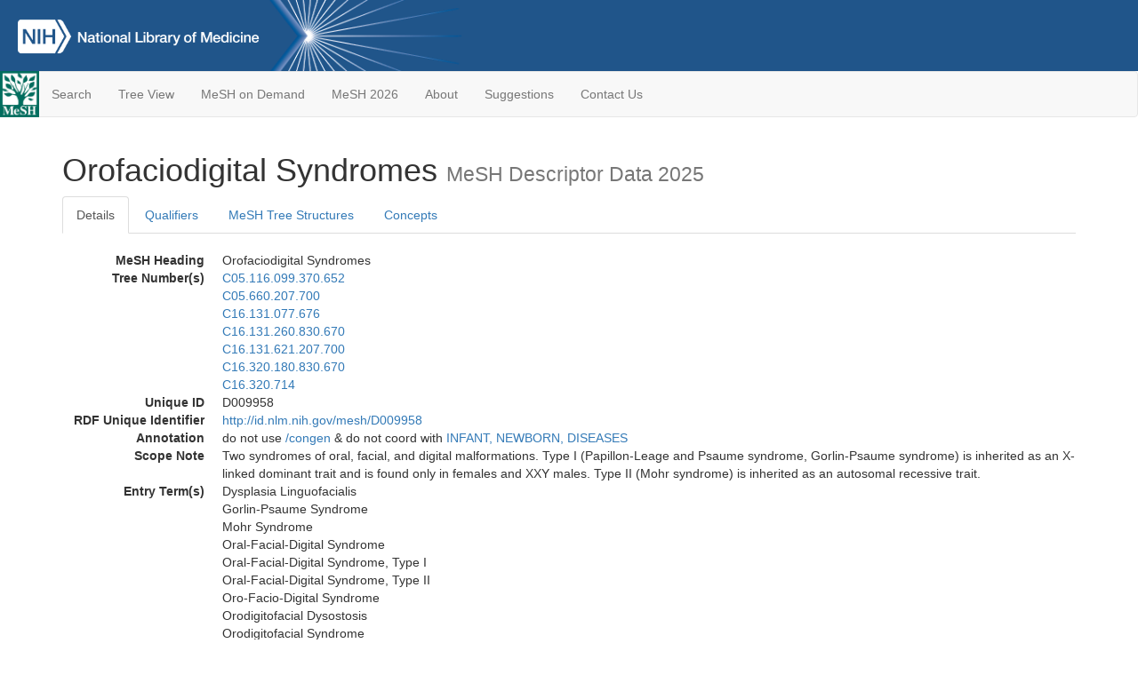

--- FILE ---
content_type: text/html; charset=utf-8
request_url: https://meshb-prev.nlm.nih.gov/record/ui?ui=D009958
body_size: 100568
content:
<!doctype html><html lang="en"><head>

<title>MeSH Browser</title>

<meta http-equiv="X-UA-Compatible" content="IE=Edge" />
<meta http-equiv="Pragma" content="no-cache">
<meta http-equiv="Expires" content="-1">

<link rel="stylesheet" href="/public/css/font-awesome.css">
<link rel="stylesheet" href="/public/css/bootstrap.css">
<link rel="stylesheet" href="/public/css/mongoMesh.css">
<link rel="icon" type="image/jpeg" href="/public/img/meshLogo.jpg">

<base href="/">

<script>
    if (document.domain != "localhost")
        document.domain = "nlm.nih.gov";
    var dcmsLinks = false,
        dcmsParam = dcmsLinks
                    ? function (sep) { return sep + "dcmsLinks=true"; }
                    : function (   ) { return ""                    ; };
</script>

<!-- Google Tag Manager -->
<script>(function(w,d,s,l,i){
        var _fullPath = window.location.href;
        var urlParams = _fullPath.slice(_fullPath.indexOf('?') + 1).split('&');
        var IsOpen = "false";
        if (urlParams != undefined && urlParams != null && urlParams != "") {
            IsOpen = urlParams[0].split("=")[1];
        }

        if (IsOpen == "false" || IsOpen == undefined || IsOpen != "true") {
            w[l]=w[l]||[];w[l].push({'gtm.start':
            new Date().getTime(),event:'gtm.js'});var f=d.getElementsByTagName(s)[0],
            j=d.createElement(s),dl=l!='dataLayer'?'&l='+l:'';j.async=true;j.src=
            'https://www.googletagmanager.com/gtm.js?id='+i+dl;f.parentNode.insertBefore(j,f);
        }
    })(window,document,'script','dataLayer','GTM-5QZ7KJZ');</script>
<!-- End Google Tag Manager -->

<!-- Google Tag Manager (noscript) -->
<noscript><iframe sandbox src="https://www.googletagmanager.com/ns.html?id=GTM-5QZ7KJZ"
                  height="0" width="0" style="display:none;visibility:hidden" title="googletagmanager"></iframe></noscript> 
<!-- End Google Tag Manager (noscript) -->

<script src="/public/js/elemUtil.js"></script>

<script src="/public/js/record.js"  ></script>
<script src="/public/js/treeDom.js" ></script>
</head><body>

<div>



    <header class="NLMheader">
        <a href="https://www.nlm.nih.gov/">
          <img height="80" alt="NLM Logo"
               src="https://www.nlm.nih.gov/images/NLM_White.png">
        </a>
        <!--<img class="starLogo"src="/public/img/NLM_Star.png" alt="NLM Star">-->
    </header>
<nav class="navbar navbar-default">

  <div class="container-fluid">

        <div class="navbar-header">

          <button class="navbar-toggle collapsed" type="button"
                  aria-expanded="false"
                  onclick="toggleCollapse('bs-example-navbar-collapse-1')">
                <span class="sr-only">Toggle navigation</span>
                <span class="icon-bar"></span>
                <span class="icon-bar"></span>
                <span class="icon-bar"></span>
            </button>
            <a class="navbar-brand" href="https://www.nlm.nih.gov/mesh/">
                <img id="meshNavbarLogo" src="/public/img/meshLogo.jpg" alt="MeSH Logo">
            </a>
        </div>

        <div id="bs-example-navbar-collapse-1" class="collapse navbar-collapse"
             aria-expanded="false">
            <ul class="nav navbar-nav">
                
                <li><a href="/" id="mainSearchButton">Search</a></li>
                <li><a href="/treeView">Tree View</a></li>
                <li><a href="/MeSHonDemand">MeSH on Demand</a> </li> <!--Delete the Span Tags after  a few months, once MeSH on Demand is no longer new-->
                <li><a href="https://meshb.nlm.nih.gov/" target="_blank">MeSH 2026</a></li>
                <li><a href="https://www.nlm.nih.gov/mesh/mbinfo.html" target="_blank">About</a></li>
                <li><a href="https://www.nlm.nih.gov/mesh/meshsugg.html" target="_blank">Suggestions</a> </li>
                <li><a href="https://support.nlm.nih.gov/support/create-case/" target="_blank">Contact Us</a></li>
            </ul>

        </div>

  </div>

</nav>

</div>

<div class="container">




<h1>Orofaciodigital Syndromes <small>MeSH Descriptor            Data 2025</small></h1>

<ul class="nav nav-tabs">
    <li id="details" class="active"
        onclick="switchTab([ 'details', 'detailsTabContent' ])">
        <a class="fakeLink">Details</a></li>
    
        <li id="qualifiers"
            onclick="switchTab([ 'qualifiers', 'qualifiersTabContent' ])">
            <a class="fakeLink">Qualifiers</a></li>
        <li id="trees" onclick="switchTab([ 'trees', 'treesTabContent' ])">
            <a class="fakeLink">MeSH Tree Structures</a></li>
    
    <li id="concepts" onclick="switchTab([ 'concepts', 'conceptsTabContent' ])">
        <a class="fakeLink">Concepts</a></li>
</ul>



<div class="tab-content"><br>
<div id="detailsTabContent" class="tab-pane active">

    <dl id="descriptorDetails_OrofaciodigitalSyndromes"
        class="dl-horizontal">

        <dt>MeSH Heading      </dt>

        <dd>Orofaciodigital Syndromes</dd>

        
                    <dt>Tree Number(s)</dt>
                    
                        <dd><a id="treeNumber_0" onclick=
                               "switchTab([ 'trees', 'treesTabContent' ])"
                            >C05.116.099.370.652</a></dd>
                    
                        <dd><a id="treeNumber_1" onclick=
                               "switchTab([ 'trees', 'treesTabContent' ])"
                            >C05.660.207.700</a></dd>
                    
                        <dd><a id="treeNumber_2" onclick=
                               "switchTab([ 'trees', 'treesTabContent' ])"
                            >C16.131.077.676</a></dd>
                    
                        <dd><a id="treeNumber_3" onclick=
                               "switchTab([ 'trees', 'treesTabContent' ])"
                            >C16.131.260.830.670</a></dd>
                    
                        <dd><a id="treeNumber_4" onclick=
                               "switchTab([ 'trees', 'treesTabContent' ])"
                            >C16.131.621.207.700</a></dd>
                    
                        <dd><a id="treeNumber_5" onclick=
                               "switchTab([ 'trees', 'treesTabContent' ])"
                            >C16.320.180.830.670</a></dd>
                    
                        <dd><a id="treeNumber_6" onclick=
                               "switchTab([ 'trees', 'treesTabContent' ])"
                            >C16.320.714</a></dd>
                    

        <dt>Unique ID</dt><dd>D009958</dd>

        <dt>RDF Unique Identifier</dt>
        <dd><a href="https://id.nlm.nih.gov/mesh/D009958.html">
            http://id.nlm.nih.gov/mesh/D009958
        </a></dd>

        <span id="annotation">
            <dt>Annotation</dt><dd>do not use <a id='congen' class='textLink_congen' href='/record/ui?ui=Q000151'>/&zwnj;congen</a> & do not coord with <a href="/record/ui?ui=D007232" class="textLink_INFANTNEWBORNDISEASES">INFANT, NEWBORN, DISEASES</a></dd>
        </span>
                <span id="scopeNote">
                    <dt>Scope Note</dt><dd>Two syndromes of oral, facial, and digital malformations. Type I (Papillon-Leage and Psaume syndrome, Gorlin-Psaume syndrome) is inherited as an X-linked dominant trait and is found only in females and XXY males. Type II (Mohr syndrome) is inherited as an autosomal recessive trait.</dd>
                </span>
            
                <dt>Entry Term(s)</dt>
                <dd>
                    Dysplasia Linguofacialis
                    
                </dd><dd>
                    Gorlin-Psaume Syndrome
                    
                </dd><dd>
                    Mohr Syndrome
                    
                </dd><dd>
                    Oral-Facial-Digital Syndrome
                    
                </dd><dd>
                    Oral-Facial-Digital Syndrome, Type I
                    
                </dd><dd>
                    Oral-Facial-Digital Syndrome, Type II
                    
                </dd><dd>
                    Oro-Facio-Digital Syndrome
                    
                </dd><dd>
                    Orodigitofacial Dysostosis
                    
                </dd><dd>
                    Orodigitofacial Syndrome
                    
                </dd><dd>
                    Orofaciodigital Syndrome
                    
                </dd><dd>
                    Orofaciodigital Syndrome I
                    
                </dd><dd>
                    Orofaciodigital Syndrome II
                    
                </dd><dd>
                    Papillon-Leage and Psaume Syndrome
                    
                </dd>
            <dt>Public MeSH Note</dt><dd>79; was OROFACIODIGITAL SYNDROME see under ABNORMALITIES, MULTIPLE 1975-78</dd>
        
            <dt>Online Note</dt><dd>use OROFACIODIGITAL SYNDROMES to search OROFACIODIGITAL SYNDROME 1966-78(as Prov 1966-74)</dd>
        
            <dt>History Note</dt><dd>79; was OROFACIODIGITAL SYNDROME see under ABNORMALITIES, MULTIPLE 1975-78; was OROFACIODIGITAL SYNDROME 1964-74 (Prov)</dd>
        
        


        
                <dt>Date Established</dt>
                <dd>1991/01/01</dd>
            
                <dt>Date of Entry</dt>
                <dd>1999/01/01</dd>
            
                <dt>Revision Date</dt>
                <dd>2016/06/30</dd>
            

    </dl>

</div>

<div id="qualifiersTabContent" class="tab-pane">

    <dl class="dl-horizontal">

        
<br>

        
                <span id="allowableQualifiers"><dt>Allowable Qualifiers</dt><dd>
                <ul class="list-unstyled">
                    
                        <li class="q">
                        <a href="/record/ui?ui=Q000097">
                            blood
                            (BL)
                        </a></li>
                    
                        <li class="q">
                        <a href="/record/ui?ui=Q000134">
                            cerebrospinal fluid
                            (CF)
                        </a></li>
                    
                        <li class="q">
                        <a href="/record/ui?ui=Q000139">
                            chemically induced
                            (CI)
                        </a></li>
                    
                        <li class="q">
                        <a href="/record/ui?ui=Q000145">
                            classification
                            (CL)
                        </a></li>
                    
                        <li class="q">
                        <a href="/record/ui?ui=Q000150">
                            complications
                            (CO)
                        </a></li>
                    
                        <li class="q">
                        <a href="/record/ui?ui=Q000175">
                            diagnosis
                            (DI)
                        </a></li>
                    
                        <li class="q">
                        <a href="/record/ui?ui=Q000000981">
                            diagnostic imaging
                            (DG)
                        </a></li>
                    
                        <li class="q">
                        <a href="/record/ui?ui=Q000178">
                            diet therapy
                            (DH)
                        </a></li>
                    
                        <li class="q">
                        <a href="/record/ui?ui=Q000188">
                            drug therapy
                            (DT)
                        </a></li>
                    
                        <li class="q">
                        <a href="/record/ui?ui=Q000191">
                            economics
                            (EC)
                        </a></li>
                    
                        <li class="q">
                        <a href="/record/ui?ui=Q000196">
                            embryology
                            (EM)
                        </a></li>
                    
                        <li class="q">
                        <a href="/record/ui?ui=Q000201">
                            enzymology
                            (EN)
                        </a></li>
                    
                        <li class="q">
                        <a href="/record/ui?ui=Q000453">
                            epidemiology
                            (EP)
                        </a></li>
                    
                        <li class="q">
                        <a href="/record/ui?ui=Q000208">
                            ethnology
                            (EH)
                        </a></li>
                    
                        <li class="q">
                        <a href="/record/ui?ui=Q000209">
                            etiology
                            (ET)
                        </a></li>
                    
                        <li class="q">
                        <a href="/record/ui?ui=Q000235">
                            genetics
                            (GE)
                        </a></li>
                    
                        <li class="q">
                        <a href="/record/ui?ui=Q000266">
                            history
                            (HI)
                        </a></li>
                    
                        <li class="q">
                        <a href="/record/ui?ui=Q000276">
                            immunology
                            (IM)
                        </a></li>
                    
                        <li class="q">
                        <a href="/record/ui?ui=Q000378">
                            metabolism
                            (ME)
                        </a></li>
                    
                        <li class="q">
                        <a href="/record/ui?ui=Q000382">
                            microbiology
                            (MI)
                        </a></li>
                    
                        <li class="q">
                        <a href="/record/ui?ui=Q000401">
                            mortality
                            (MO)
                        </a></li>
                    
                        <li class="q">
                        <a href="/record/ui?ui=Q000451">
                            nursing
                            (NU)
                        </a></li>
                    
                        <li class="q">
                        <a href="/record/ui?ui=Q000469">
                            parasitology
                            (PS)
                        </a></li>
                    
                        <li class="q">
                        <a href="/record/ui?ui=Q000473">
                            pathology
                            (PA)
                        </a></li>
                    
                        <li class="q">
                        <a href="/record/ui?ui=Q000503">
                            physiopathology
                            (PP)
                        </a></li>
                    
                        <li class="q">
                        <a href="/record/ui?ui=Q000517">
                            prevention &amp; control
                            (PC)
                        </a></li>
                    
                        <li class="q">
                        <a href="/record/ui?ui=Q000523">
                            psychology
                            (PX)
                        </a></li>
                    
                        <li class="q">
                        <a href="/record/ui?ui=Q000532">
                            radiotherapy
                            (RT)
                        </a></li>
                    
                        <li class="q">
                        <a href="/record/ui?ui=Q000534">
                            rehabilitation
                            (RH)
                        </a></li>
                    
                        <li class="q">
                        <a href="/record/ui?ui=Q000601">
                            surgery
                            (SU)
                        </a></li>
                    
                        <li class="q">
                        <a href="/record/ui?ui=Q000628">
                            therapy
                            (TH)
                        </a></li>
                    
                        <li class="q">
                        <a href="/record/ui?ui=Q000652">
                            urine
                            (UR)
                        </a></li>
                    
                        <li class="q">
                        <a href="/record/ui?ui=Q000662">
                            veterinary
                            (VE)
                        </a></li>
                    
                        <li class="q">
                        <a href="/record/ui?ui=Q000821">
                            virology
                            (VI)
                        </a></li>
                    
                </ul></dd></span>
            

    </dl>

</div><div id="treesTabContent" class="tab-pane">

    <ul class="treeItem">

        <li >
        <a id="tree_0_node_C05"
           
               href="/record/ui?ui=D009140"
           
        ><span>Musculoskeletal Diseases [C05]</span>
        </a>
        <ul class="treeItem">

        <li >
        <a id="tree_0_node_C05_116"
           
               href="/record/ui?ui=D001847"
           
        ><span>Bone Diseases [C05.116]</span>
        </a>
        <ul class="treeItem">

        <li >
        <a id="tree_0_node_C05_116_099"
           
               href="/record/ui?ui=D001848"
           
        ><span>Bone Diseases, Developmental [C05.116.099]</span>
        </a>
        <ul class="treeItem">

        <li >
        <a id="tree_0_node_C05_116_099_370"
           
               href="/record/ui?ui=D004413"
           
        ><span>Dysostoses [C05.116.099.370]</span>
        </a>
        <ul class="treeItem">

        <li >
        <a id="tree_0_node_C05_116_099_370_231"
           
               href="/record/ui?ui=D003394"
           
        ><span>Craniofacial Dysostosis [C05.116.099.370.231]</span>
        </a>
        
            <i id="plus_Craniofacial_Dysostosis" onclick="openTree(this)"
               class="fa fa-plus-circle treeCollapseExpand fakeLink"
               >
            </i>
            <i id="minus_Craniofacial_Dysostosis" onclick="closeTree(this)"
               class="fa fa-minus-circle treeCollapseExpand fakeLink"
               style="display: none">
            </i>
        
        </li>
    
        <li >
        <a id="tree_0_node_C05_116_099_370_380"
           
               href="/record/ui?ui=D005489"
           
        ><span>Focal Dermal Hypoplasia [C05.116.099.370.380]</span>
        </a>
        
        </li>
    
        <li >
        <a id="tree_0_node_C05_116_099_370_535"
           
               href="/record/ui?ui=D007714"
           
        ><span>Klippel-Feil Syndrome [C05.116.099.370.535]</span>
        </a>
        
        </li>
    
        <li >
        <a id="tree_0_node_C05_116_099_370_652"
           
               href="/record/ui?ui=D009958"
           
        ><strong>Orofaciodigital Syndromes [C05.116.099.370.652]</strong>
        </a>
        <ul class="treeItem">

</ul>

        </li>
    
        <li >
        <a id="tree_0_node_C05_116_099_370_797"
           
               href="/record/ui?ui=D012415"
           
        ><span>Rubinstein-Taybi Syndrome [C05.116.099.370.797]</span>
        </a>
        
        </li>
    
        <li >
        <a id="tree_0_node_C05_116_099_370_894"
           
               href="/record/ui?ui=D013580"
           
        ><span>Synostosis [C05.116.099.370.894]</span>
        </a>
        
            <i id="plus_Synostosis" onclick="openTree(this)"
               class="fa fa-plus-circle treeCollapseExpand fakeLink"
               >
            </i>
            <i id="minus_Synostosis" onclick="closeTree(this)"
               class="fa fa-minus-circle treeCollapseExpand fakeLink"
               style="display: none">
            </i>
        
        </li>
    
</ul>

        </li>
    
</ul>

        </li>
    
</ul>

        </li>
    
</ul>

        </li>
    
</ul>
<ul class="treeItem">

        <li >
        <a id="tree_1_node_C05"
           
               href="/record/ui?ui=D009140"
           
        ><span>Musculoskeletal Diseases [C05]</span>
        </a>
        <ul class="treeItem">

        <li >
        <a id="tree_1_node_C05_660"
           
               href="/record/ui?ui=D009139"
           
        ><span>Musculoskeletal Abnormalities [C05.660]</span>
        </a>
        <ul class="treeItem">

        <li >
        <a id="tree_1_node_C05_660_207"
           
               href="/record/ui?ui=D019465"
           
        ><span>Craniofacial Abnormalities [C05.660.207]</span>
        </a>
        <ul class="treeItem">

        <li >
        <a id="tree_1_node_C05_660_207_103"
           
               href="/record/ui?ui=D058165"
           
        ><span>22q11 Deletion Syndrome [C05.660.207.103]</span>
        </a>
        
            <i id="plus_22q11_Deletion_Syndrome" onclick="openTree(this)"
               class="fa fa-plus-circle treeCollapseExpand fakeLink"
               >
            </i>
            <i id="minus_22q11_Deletion_Syndrome" onclick="closeTree(this)"
               class="fa fa-minus-circle treeCollapseExpand fakeLink"
               style="display: none">
            </i>
        
        </li>
    
        <li >
        <a id="tree_1_node_C05_660_207_207"
           
               href="/record/ui?ui=D002973"
           
        ><span>Cleidocranial Dysplasia [C05.660.207.207]</span>
        </a>
        
        </li>
    
        <li >
        <a id="tree_1_node_C05_660_207_219"
           
               href="/record/ui?ui=D056685"
           
        ><span>Costello Syndrome [C05.660.207.219]</span>
        </a>
        
        </li>
    
        <li >
        <a id="tree_1_node_C05_660_207_231"
           
               href="/record/ui?ui=D003394"
           
        ><span>Craniofacial Dysostosis [C05.660.207.231]</span>
        </a>
        
            <i id="plus_Craniofacial_Dysostosis" onclick="openTree(this)"
               class="fa fa-plus-circle treeCollapseExpand fakeLink"
               >
            </i>
            <i id="minus_Craniofacial_Dysostosis" onclick="closeTree(this)"
               class="fa fa-minus-circle treeCollapseExpand fakeLink"
               style="display: none">
            </i>
        
        </li>
    
        <li >
        <a id="tree_1_node_C05_660_207_240"
           
               href="/record/ui?ui=D003398"
           
        ><span>Craniosynostoses [C05.660.207.240]</span>
        </a>
        
            <i id="plus_Craniosynostoses" onclick="openTree(this)"
               class="fa fa-plus-circle treeCollapseExpand fakeLink"
               >
            </i>
            <i id="minus_Craniosynostoses" onclick="closeTree(this)"
               class="fa fa-minus-circle treeCollapseExpand fakeLink"
               style="display: none">
            </i>
        
        </li>
    
        <li >
        <a id="tree_1_node_C05_660_207_325"
           
               href="/record/ui?ui=D056731"
           
        ><span>Donohue Syndrome [C05.660.207.325]</span>
        </a>
        
        </li>
    
        <li >
        <a id="tree_1_node_C05_660_207_410"
           
               href="/record/ui?ui=D016142"
           
        ><span>Holoprosencephaly [C05.660.207.410]</span>
        </a>
        
        </li>
    
        <li >
        <a id="tree_1_node_C05_660_207_525"
           
               href="/record/ui?ui=D044542"
           
        ><span>LEOPARD Syndrome [C05.660.207.525]</span>
        </a>
        
        </li>
    
        <li >
        <a id="tree_1_node_C05_660_207_532"
           
               href="/record/ui?ui=D055947"
           
        ><span>Loeys-Dietz Syndrome [C05.660.207.532]</span>
        </a>
        
        </li>
    
        <li >
        <a id="tree_1_node_C05_660_207_536"
           
               href="/record/ui?ui=D058627"
           
        ><span>Megalencephaly [C05.660.207.536]</span>
        </a>
        
            <i id="plus_Megalencephaly" onclick="openTree(this)"
               class="fa fa-plus-circle treeCollapseExpand fakeLink"
               >
            </i>
            <i id="minus_Megalencephaly" onclick="closeTree(this)"
               class="fa fa-minus-circle treeCollapseExpand fakeLink"
               style="display: none">
            </i>
        
        </li>
    
        <li >
        <a id="tree_1_node_C05_660_207_540"
           
               href="/record/ui?ui=D019767"
           
        ><span>Maxillofacial Abnormalities [C05.660.207.540]</span>
        </a>
        
            <i id="plus_Maxillofacial_Abnormalities" onclick="openTree(this)"
               class="fa fa-plus-circle treeCollapseExpand fakeLink"
               >
            </i>
            <i id="minus_Maxillofacial_Abnormalities" onclick="closeTree(this)"
               class="fa fa-minus-circle treeCollapseExpand fakeLink"
               style="display: none">
            </i>
        
        </li>
    
        <li >
        <a id="tree_1_node_C05_660_207_620"
           
               href="/record/ui?ui=D008831"
           
        ><span>Microcephaly [C05.660.207.620]</span>
        </a>
        
            <i id="plus_Microcephaly" onclick="openTree(this)"
               class="fa fa-plus-circle treeCollapseExpand fakeLink"
               >
            </i>
            <i id="minus_Microcephaly" onclick="closeTree(this)"
               class="fa fa-minus-circle treeCollapseExpand fakeLink"
               style="display: none">
            </i>
        
        </li>
    
        <li >
        <a id="tree_1_node_C05_660_207_690"
           
               href="/record/ui?ui=D009634"
           
        ><span>Noonan Syndrome [C05.660.207.690]</span>
        </a>
        
        </li>
    
        <li >
        <a id="tree_1_node_C05_660_207_700"
           
               href="/record/ui?ui=D009958"
           
        ><strong>Orofaciodigital Syndromes [C05.660.207.700]</strong>
        </a>
        <ul class="treeItem">

</ul>

        </li>
    
        <li >
        <a id="tree_1_node_C05_660_207_707"
           
               href="/record/ui?ui=D059041"
           
        ><span>Plagiocephaly [C05.660.207.707]</span>
        </a>
        
            <i id="plus_Plagiocephaly" onclick="openTree(this)"
               class="fa fa-plus-circle treeCollapseExpand fakeLink"
               >
            </i>
            <i id="minus_Plagiocephaly" onclick="closeTree(this)"
               class="fa fa-minus-circle treeCollapseExpand fakeLink"
               style="display: none">
            </i>
        
        </li>
    
        <li >
        <a id="tree_1_node_C05_660_207_720"
           
               href="/record/ui?ui=D010985"
           
        ><span>Platybasia [C05.660.207.720]</span>
        </a>
        
        </li>
    
        <li >
        <a id="tree_1_node_C05_660_207_850"
           
               href="/record/ui?ui=D012415"
           
        ><span>Rubinstein-Taybi Syndrome [C05.660.207.850]</span>
        </a>
        
        </li>
    
        <li >
        <a id="tree_1_node_C05_660_207_925"
           
               href="/record/ui?ui=D056730"
           
        ><span>Silver-Russell Syndrome [C05.660.207.925]</span>
        </a>
        
        </li>
    
</ul>

        </li>
    
</ul>

        </li>
    
</ul>

        </li>
    
</ul>
<ul class="treeItem">

        <li >
        <a id="tree_2_node_C16"
           
               href="/record/ui?ui=D009358"
           
        ><span>Congenital, Hereditary, and Neonatal Diseases and Abnormalities [C16]</span>
        </a>
        <ul class="treeItem">

        <li >
        <a id="tree_2_node_C16_131"
           
               href="/record/ui?ui=D000013"
           
        ><span>Congenital Abnormalities [C16.131]</span>
        </a>
        <ul class="treeItem">

        <li >
        <a id="tree_2_node_C16_131_077"
           
               href="/record/ui?ui=D000015"
           
        ><span>Abnormalities, Multiple [C16.131.077]</span>
        </a>
        <ul class="treeItem">

        <li >
        <a id="tree_2_node_C16_131_077_019"
           
               href="/record/ui?ui=D058165"
           
        ><span>22q11 Deletion Syndrome [C16.131.077.019]</span>
        </a>
        
            <i id="plus_22q11_Deletion_Syndrome" onclick="openTree(this)"
               class="fa fa-plus-circle treeCollapseExpand fakeLink"
               >
            </i>
            <i id="minus_22q11_Deletion_Syndrome" onclick="closeTree(this)"
               class="fa fa-minus-circle treeCollapseExpand fakeLink"
               style="display: none">
            </i>
        
        </li>
    
        <li >
        <a id="tree_2_node_C16_131_077_065"
           
               href="/record/ui?ui=D016738"
           
        ><span>Alagille Syndrome [C16.131.077.065]</span>
        </a>
        
        </li>
    
        <li >
        <a id="tree_2_node_C16_131_077_095"
           
               href="/record/ui?ui=D017204"
           
        ><span>Angelman Syndrome [C16.131.077.095]</span>
        </a>
        
        </li>
    
        <li >
        <a id="tree_2_node_C16_131_077_121"
           
               href="/record/ui?ui=D056889"
           
        ><span>Barth Syndrome [C16.131.077.121]</span>
        </a>
        
        </li>
    
        <li >
        <a id="tree_2_node_C16_131_077_130"
           
               href="/record/ui?ui=D001478"
           
        ><span>Basal Cell Nevus Syndrome [C16.131.077.130]</span>
        </a>
        
        </li>
    
        <li >
        <a id="tree_2_node_C16_131_077_133"
           
               href="/record/ui?ui=D001506"
           
        ><span>Beckwith-Wiedemann Syndrome [C16.131.077.133]</span>
        </a>
        
        </li>
    
        <li >
        <a id="tree_2_node_C16_131_077_137"
           
               href="/record/ui?ui=D001816"
           
        ><span>Bloom Syndrome [C16.131.077.137]</span>
        </a>
        
        </li>
    
        <li >
        <a id="tree_2_node_C16_131_077_208"
           
               href="/record/ui?ui=D019280"
           
        ><span>Branchio-Oto-Renal Syndrome [C16.131.077.208]</span>
        </a>
        
        </li>
    
        <li >
        <a id="tree_2_node_C16_131_077_229"
           
               href="/record/ui?ui=D056733"
           
        ><span>Carney Complex [C16.131.077.229]</span>
        </a>
        
        </li>
    
        <li >
        <a id="tree_2_node_C16_131_077_245"
           
               href="/record/ui?ui=D000072661"
           
        ><span>Ciliopathies [C16.131.077.245]</span>
        </a>
        
            <i id="plus_Ciliopathies" onclick="openTree(this)"
               class="fa fa-plus-circle treeCollapseExpand fakeLink"
               >
            </i>
            <i id="minus_Ciliopathies" onclick="closeTree(this)"
               class="fa fa-minus-circle treeCollapseExpand fakeLink"
               style="display: none">
            </i>
        
        </li>
    
        <li >
        <a id="tree_2_node_C16_131_077_250"
           
               href="/record/ui?ui=D003057"
           
        ><span>Cockayne Syndrome [C16.131.077.250]</span>
        </a>
        
        </li>
    
        <li >
        <a id="tree_2_node_C16_131_077_256"
           
               href="/record/ui?ui=D056685"
           
        ><span>Costello Syndrome [C16.131.077.256]</span>
        </a>
        
        </li>
    
        <li >
        <a id="tree_2_node_C16_131_077_262"
           
               href="/record/ui?ui=D003410"
           
        ><span>Cri-du-Chat Syndrome [C16.131.077.262]</span>
        </a>
        
        </li>
    
        <li >
        <a id="tree_2_node_C16_131_077_272"
           
               href="/record/ui?ui=D003635"
           
        ><span>De Lange Syndrome [C16.131.077.272]</span>
        </a>
        
        </li>
    
        <li >
        <a id="tree_2_node_C16_131_077_299"
           
               href="/record/ui?ui=D054062"
           
        ><span>Deaf-Blind Disorders [C16.131.077.299]</span>
        </a>
        
            <i id="plus_Deaf-Blind_Disorders" onclick="openTree(this)"
               class="fa fa-plus-circle treeCollapseExpand fakeLink"
               >
            </i>
            <i id="minus_Deaf-Blind_Disorders" onclick="closeTree(this)"
               class="fa fa-minus-circle treeCollapseExpand fakeLink"
               style="display: none">
            </i>
        
        </li>
    
        <li >
        <a id="tree_2_node_C16_131_077_313"
           
               href="/record/ui?ui=D056731"
           
        ><span>Donohue Syndrome [C16.131.077.313]</span>
        </a>
        
        </li>
    
        <li >
        <a id="tree_2_node_C16_131_077_327"
           
               href="/record/ui?ui=D004314"
           
        ><span>Down Syndrome [C16.131.077.327]</span>
        </a>
        
        </li>
    
        <li >
        <a id="tree_2_node_C16_131_077_350"
           
               href="/record/ui?ui=D004476"
           
        ><span>Ectodermal Dysplasia [C16.131.077.350]</span>
        </a>
        
            <i id="plus_Ectodermal_Dysplasia" onclick="openTree(this)"
               class="fa fa-plus-circle treeCollapseExpand fakeLink"
               >
            </i>
            <i id="minus_Ectodermal_Dysplasia" onclick="closeTree(this)"
               class="fa fa-minus-circle treeCollapseExpand fakeLink"
               style="display: none">
            </i>
        
        </li>
    
        <li >
        <a id="tree_2_node_C16_131_077_371"
           
               href="/record/ui?ui=D058497"
           
        ><span>Fraser Syndrome [C16.131.077.371]</span>
        </a>
        
        </li>
    
        <li >
        <a id="tree_2_node_C16_131_077_393"
           
               href="/record/ui?ui=D005736"
           
        ><span>Gardner Syndrome [C16.131.077.393]</span>
        </a>
        
        </li>
    
        <li >
        <a id="tree_2_node_C16_131_077_401"
           
               href="/record/ui?ui=D059446"
           
        ><span>Heterotaxy Syndrome [C16.131.077.401]</span>
        </a>
        
        </li>
    
        <li >
        <a id="tree_2_node_C16_131_077_410"
           
               href="/record/ui?ui=D016142"
           
        ><span>Holoprosencephaly [C16.131.077.410]</span>
        </a>
        
        </li>
    
        <li >
        <a id="tree_2_node_C16_131_077_445"
           
               href="/record/ui?ui=D007184"
           
        ><span>Incontinentia Pigmenti [C16.131.077.445]</span>
        </a>
        
        </li>
    
        <li >
        <a id="tree_2_node_C16_131_077_477"
           
               href="/record/ui?ui=D056830"
           
        ><span>Isolated Noncompaction of the Ventricular Myocardium [C16.131.077.477]</span>
        </a>
        
        </li>
    
        <li >
        <a id="tree_2_node_C16_131_077_509"
           
               href="/record/ui?ui=D007849"
           
        ><span>Laurence-Moon Syndrome [C16.131.077.509]</span>
        </a>
        
        </li>
    
        <li >
        <a id="tree_2_node_C16_131_077_525"
           
               href="/record/ui?ui=D044542"
           
        ><span>LEOPARD Syndrome [C16.131.077.525]</span>
        </a>
        
        </li>
    
        <li >
        <a id="tree_2_node_C16_131_077_537"
           
               href="/record/ui?ui=D055947"
           
        ><span>Loeys-Dietz Syndrome [C16.131.077.537]</span>
        </a>
        
        </li>
    
        <li >
        <a id="tree_2_node_C16_131_077_550"
           
               href="/record/ui?ui=D008382"
           
        ><span>Marfan Syndrome [C16.131.077.550]</span>
        </a>
        
        </li>
    
        <li >
        <a id="tree_2_node_C16_131_077_578"
           
               href="/record/ui?ui=D020331"
           
        ><span>Mobius Syndrome [C16.131.077.578]</span>
        </a>
        
        </li>
    
        <li >
        <a id="tree_2_node_C16_131_077_592"
           
               href="/record/ui?ui=D056734"
           
        ><span>Monilethrix [C16.131.077.592]</span>
        </a>
        
        </li>
    
        <li >
        <a id="tree_2_node_C16_131_077_606"
           
               href="/record/ui?ui=D009261"
           
        ><span>Nail-Patella Syndrome [C16.131.077.606]</span>
        </a>
        
        </li>
    
        <li >
        <a id="tree_2_node_C16_131_077_619"
           
               href="/record/ui?ui=D056770"
           
        ><span>Netherton Syndrome [C16.131.077.619]</span>
        </a>
        
        </li>
    
        <li >
        <a id="tree_2_node_C16_131_077_633"
           
               href="/record/ui?ui=D054000"
           
        ><span>Nevus, Sebaceous of Jadassohn [C16.131.077.633]</span>
        </a>
        
        </li>
    
        <li >
        <a id="tree_2_node_C16_131_077_662"
           
               href="/record/ui?ui=D009800"
           
        ><span>Oculocerebrorenal Syndrome [C16.131.077.662]</span>
        </a>
        
        </li>
    
        <li >
        <a id="tree_2_node_C16_131_077_676"
           
               href="/record/ui?ui=D009958"
           
        ><strong>Orofaciodigital Syndromes [C16.131.077.676]</strong>
        </a>
        <ul class="treeItem">

</ul>

        </li>
    
        <li >
        <a id="tree_2_node_C16_131_077_690"
           
               href="/record/ui?ui=D054975"
           
        ><span>Pallister-Hall Syndrome [C16.131.077.690]</span>
        </a>
        
        </li>
    
        <li >
        <a id="tree_2_node_C16_131_077_696"
           
               href="/record/ui?ui=D058502"
           
        ><span>Pentalogy of Cantrell [C16.131.077.696]</span>
        </a>
        
        </li>
    
        <li >
        <a id="tree_2_node_C16_131_077_703"
           
               href="/record/ui?ui=D016878"
           
        ><span>POEMS Syndrome [C16.131.077.703]</span>
        </a>
        
        </li>
    
        <li >
        <a id="tree_2_node_C16_131_077_717"
           
               href="/record/ui?ui=D007690"
           
        ><span>Polycystic Kidney Diseases [C16.131.077.717]</span>
        </a>
        
            <i id="plus_Polycystic_Kidney_Diseases" onclick="openTree(this)"
               class="fa fa-plus-circle treeCollapseExpand fakeLink"
               >
            </i>
            <i id="minus_Polycystic_Kidney_Diseases" onclick="closeTree(this)"
               class="fa fa-minus-circle treeCollapseExpand fakeLink"
               style="display: none">
            </i>
        
        </li>
    
        <li >
        <a id="tree_2_node_C16_131_077_730"
           
               href="/record/ui?ui=D011218"
           
        ><span>Prader-Willi Syndrome [C16.131.077.730]</span>
        </a>
        
        </li>
    
        <li >
        <a id="tree_2_node_C16_131_077_735"
           
               href="/record/ui?ui=D056732"
           
        ><span>Prolidase Deficiency [C16.131.077.735]</span>
        </a>
        
        </li>
    
        <li >
        <a id="tree_2_node_C16_131_077_740"
           
               href="/record/ui?ui=D016715"
           
        ><span>Proteus Syndrome [C16.131.077.740]</span>
        </a>
        
        </li>
    
        <li >
        <a id="tree_2_node_C16_131_077_745"
           
               href="/record/ui?ui=D011535"
           
        ><span>Prune Belly Syndrome [C16.131.077.745]</span>
        </a>
        
        </li>
    
        <li >
        <a id="tree_2_node_C16_131_077_790"
           
               href="/record/ui?ui=D012410"
           
        ><span>Rubella Syndrome, Congenital [C16.131.077.790]</span>
        </a>
        
        </li>
    
        <li >
        <a id="tree_2_node_C16_131_077_804"
           
               href="/record/ui?ui=D012415"
           
        ><span>Rubinstein-Taybi Syndrome [C16.131.077.804]</span>
        </a>
        
        </li>
    
        <li >
        <a id="tree_2_node_C16_131_077_850"
           
               href="/record/ui?ui=D012779"
           
        ><span>Short Rib-Polydactyly Syndrome [C16.131.077.850]</span>
        </a>
        
        </li>
    
        <li >
        <a id="tree_2_node_C16_131_077_855"
           
               href="/record/ui?ui=D056730"
           
        ><span>Silver-Russell Syndrome [C16.131.077.855]</span>
        </a>
        
        </li>
    
        <li >
        <a id="tree_2_node_C16_131_077_860"
           
               href="/record/ui?ui=D019082"
           
        ><span>Smith-Lemli-Opitz Syndrome [C16.131.077.860]</span>
        </a>
        
        </li>
    
        <li >
        <a id="tree_2_node_C16_131_077_879"
           
               href="/record/ui?ui=D058496"
           
        ><span>Smith-Magenis Syndrome [C16.131.077.879]</span>
        </a>
        
        </li>
    
        <li >
        <a id="tree_2_node_C16_131_077_889"
           
               href="/record/ui?ui=D058495"
           
        ><span>Sotos Syndrome [C16.131.077.889]</span>
        </a>
        
        </li>
    
        <li >
        <a id="tree_2_node_C16_131_077_899"
           
               href="/record/ui?ui=D054463"
           
        ><span>Trichothiodystrophy Syndromes [C16.131.077.899]</span>
        </a>
        
        </li>
    
        <li >
        <a id="tree_2_node_C16_131_077_919"
           
               href="/record/ui?ui=D000073839"
           
        ><span>Trisomy 13 Syndrome [C16.131.077.919]</span>
        </a>
        
        </li>
    
        <li >
        <a id="tree_2_node_C16_131_077_929"
           
               href="/record/ui?ui=D000073842"
           
        ><span>Trisomy 18 Syndrome [C16.131.077.929]</span>
        </a>
        
        </li>
    
        <li >
        <a id="tree_2_node_C16_131_077_938"
           
               href="/record/ui?ui=D014849"
           
        ><span>Waardenburg Syndrome [C16.131.077.938]</span>
        </a>
        
        </li>
    
        <li >
        <a id="tree_2_node_C16_131_077_941"
           
               href="/record/ui?ui=D056846"
           
        ><span>Weill-Marchesani Syndrome [C16.131.077.941]</span>
        </a>
        
        </li>
    
        <li >
        <a id="tree_2_node_C16_131_077_944"
           
               href="/record/ui?ui=D054877"
           
        ><span>Wolf-Hirschhorn Syndrome [C16.131.077.944]</span>
        </a>
        
        </li>
    
        <li >
        <a id="tree_2_node_C16_131_077_970"
           
               href="/record/ui?ui=D015211"
           
        ><span>Zellweger Syndrome [C16.131.077.970]</span>
        </a>
        
        </li>
    
</ul>

        </li>
    
</ul>

        </li>
    
</ul>

        </li>
    
</ul>
<ul class="treeItem">

        <li >
        <a id="tree_3_node_C16"
           
               href="/record/ui?ui=D009358"
           
        ><span>Congenital, Hereditary, and Neonatal Diseases and Abnormalities [C16]</span>
        </a>
        <ul class="treeItem">

        <li >
        <a id="tree_3_node_C16_131"
           
               href="/record/ui?ui=D000013"
           
        ><span>Congenital Abnormalities [C16.131]</span>
        </a>
        <ul class="treeItem">

        <li >
        <a id="tree_3_node_C16_131_260"
           
               href="/record/ui?ui=D025063"
           
        ><span>Chromosome Disorders [C16.131.260]</span>
        </a>
        <ul class="treeItem">

        <li >
        <a id="tree_3_node_C16_131_260_830"
           
               href="/record/ui?ui=D025064"
           
        ><span>Sex Chromosome Disorders [C16.131.260.830]</span>
        </a>
        <ul class="treeItem">

        <li >
        <a id="tree_3_node_C16_131_260_830_300"
           
               href="/record/ui?ui=D005600"
           
        ><span>Fragile X Syndrome [C16.131.260.830.300]</span>
        </a>
        
        </li>
    
        <li >
        <a id="tree_3_node_C16_131_260_830_670"
           
               href="/record/ui?ui=D009958"
           
        ><strong>Orofaciodigital Syndromes [C16.131.260.830.670]</strong>
        </a>
        <ul class="treeItem">

</ul>

        </li>
    
        <li >
        <a id="tree_3_node_C16_131_260_830_835"
           
               href="/record/ui?ui=D058533"
           
        ><span>Sex Chromosome Disorders of Sex Development [C16.131.260.830.835]</span>
        </a>
        
            <i id="plus_Sex_Chromosome_Disorders_of_Sex_Development" onclick="openTree(this)"
               class="fa fa-plus-circle treeCollapseExpand fakeLink"
               >
            </i>
            <i id="minus_Sex_Chromosome_Disorders_of_Sex_Development" onclick="closeTree(this)"
               class="fa fa-minus-circle treeCollapseExpand fakeLink"
               style="display: none">
            </i>
        
        </li>
    
</ul>

        </li>
    
</ul>

        </li>
    
</ul>

        </li>
    
</ul>

        </li>
    
</ul>
<ul class="treeItem">

        <li >
        <a id="tree_4_node_C16"
           
               href="/record/ui?ui=D009358"
           
        ><span>Congenital, Hereditary, and Neonatal Diseases and Abnormalities [C16]</span>
        </a>
        <ul class="treeItem">

        <li >
        <a id="tree_4_node_C16_131"
           
               href="/record/ui?ui=D000013"
           
        ><span>Congenital Abnormalities [C16.131]</span>
        </a>
        <ul class="treeItem">

        <li >
        <a id="tree_4_node_C16_131_621"
           
               href="/record/ui?ui=D009139"
           
        ><span>Musculoskeletal Abnormalities [C16.131.621]</span>
        </a>
        <ul class="treeItem">

        <li >
        <a id="tree_4_node_C16_131_621_207"
           
               href="/record/ui?ui=D019465"
           
        ><span>Craniofacial Abnormalities [C16.131.621.207]</span>
        </a>
        <ul class="treeItem">

        <li >
        <a id="tree_4_node_C16_131_621_207_103"
           
               href="/record/ui?ui=D058165"
           
        ><span>22q11 Deletion Syndrome [C16.131.621.207.103]</span>
        </a>
        
            <i id="plus_22q11_Deletion_Syndrome" onclick="openTree(this)"
               class="fa fa-plus-circle treeCollapseExpand fakeLink"
               >
            </i>
            <i id="minus_22q11_Deletion_Syndrome" onclick="closeTree(this)"
               class="fa fa-minus-circle treeCollapseExpand fakeLink"
               style="display: none">
            </i>
        
        </li>
    
        <li >
        <a id="tree_4_node_C16_131_621_207_207"
           
               href="/record/ui?ui=D002973"
           
        ><span>Cleidocranial Dysplasia [C16.131.621.207.207]</span>
        </a>
        
        </li>
    
        <li >
        <a id="tree_4_node_C16_131_621_207_231"
           
               href="/record/ui?ui=D003394"
           
        ><span>Craniofacial Dysostosis [C16.131.621.207.231]</span>
        </a>
        
            <i id="plus_Craniofacial_Dysostosis" onclick="openTree(this)"
               class="fa fa-plus-circle treeCollapseExpand fakeLink"
               >
            </i>
            <i id="minus_Craniofacial_Dysostosis" onclick="closeTree(this)"
               class="fa fa-minus-circle treeCollapseExpand fakeLink"
               style="display: none">
            </i>
        
        </li>
    
        <li >
        <a id="tree_4_node_C16_131_621_207_240"
           
               href="/record/ui?ui=D003398"
           
        ><span>Craniosynostoses [C16.131.621.207.240]</span>
        </a>
        
            <i id="plus_Craniosynostoses" onclick="openTree(this)"
               class="fa fa-plus-circle treeCollapseExpand fakeLink"
               >
            </i>
            <i id="minus_Craniosynostoses" onclick="closeTree(this)"
               class="fa fa-minus-circle treeCollapseExpand fakeLink"
               style="display: none">
            </i>
        
        </li>
    
        <li >
        <a id="tree_4_node_C16_131_621_207_410"
           
               href="/record/ui?ui=D016142"
           
        ><span>Holoprosencephaly [C16.131.621.207.410]</span>
        </a>
        
        </li>
    
        <li >
        <a id="tree_4_node_C16_131_621_207_525"
           
               href="/record/ui?ui=D044542"
           
        ><span>LEOPARD Syndrome [C16.131.621.207.525]</span>
        </a>
        
        </li>
    
        <li >
        <a id="tree_4_node_C16_131_621_207_532"
           
               href="/record/ui?ui=D058627"
           
        ><span>Megalencephaly [C16.131.621.207.532]</span>
        </a>
        
            <i id="plus_Megalencephaly" onclick="openTree(this)"
               class="fa fa-plus-circle treeCollapseExpand fakeLink"
               >
            </i>
            <i id="minus_Megalencephaly" onclick="closeTree(this)"
               class="fa fa-minus-circle treeCollapseExpand fakeLink"
               style="display: none">
            </i>
        
        </li>
    
        <li >
        <a id="tree_4_node_C16_131_621_207_540"
           
               href="/record/ui?ui=D019767"
           
        ><span>Maxillofacial Abnormalities [C16.131.621.207.540]</span>
        </a>
        
            <i id="plus_Maxillofacial_Abnormalities" onclick="openTree(this)"
               class="fa fa-plus-circle treeCollapseExpand fakeLink"
               >
            </i>
            <i id="minus_Maxillofacial_Abnormalities" onclick="closeTree(this)"
               class="fa fa-minus-circle treeCollapseExpand fakeLink"
               style="display: none">
            </i>
        
        </li>
    
        <li >
        <a id="tree_4_node_C16_131_621_207_620"
           
               href="/record/ui?ui=D008831"
           
        ><span>Microcephaly [C16.131.621.207.620]</span>
        </a>
        
            <i id="plus_Microcephaly" onclick="openTree(this)"
               class="fa fa-plus-circle treeCollapseExpand fakeLink"
               >
            </i>
            <i id="minus_Microcephaly" onclick="closeTree(this)"
               class="fa fa-minus-circle treeCollapseExpand fakeLink"
               style="display: none">
            </i>
        
        </li>
    
        <li >
        <a id="tree_4_node_C16_131_621_207_690"
           
               href="/record/ui?ui=D009634"
           
        ><span>Noonan Syndrome [C16.131.621.207.690]</span>
        </a>
        
        </li>
    
        <li >
        <a id="tree_4_node_C16_131_621_207_700"
           
               href="/record/ui?ui=D009958"
           
        ><strong>Orofaciodigital Syndromes [C16.131.621.207.700]</strong>
        </a>
        <ul class="treeItem">

</ul>

        </li>
    
        <li >
        <a id="tree_4_node_C16_131_621_207_707"
           
               href="/record/ui?ui=D059041"
           
        ><span>Plagiocephaly [C16.131.621.207.707]</span>
        </a>
        
            <i id="plus_Plagiocephaly" onclick="openTree(this)"
               class="fa fa-plus-circle treeCollapseExpand fakeLink"
               >
            </i>
            <i id="minus_Plagiocephaly" onclick="closeTree(this)"
               class="fa fa-minus-circle treeCollapseExpand fakeLink"
               style="display: none">
            </i>
        
        </li>
    
        <li >
        <a id="tree_4_node_C16_131_621_207_720"
           
               href="/record/ui?ui=D010985"
           
        ><span>Platybasia [C16.131.621.207.720]</span>
        </a>
        
        </li>
    
        <li >
        <a id="tree_4_node_C16_131_621_207_850"
           
               href="/record/ui?ui=D012415"
           
        ><span>Rubinstein-Taybi Syndrome [C16.131.621.207.850]</span>
        </a>
        
        </li>
    
</ul>

        </li>
    
</ul>

        </li>
    
</ul>

        </li>
    
</ul>

        </li>
    
</ul>
<ul class="treeItem">

        <li >
        <a id="tree_5_node_C16"
           
               href="/record/ui?ui=D009358"
           
        ><span>Congenital, Hereditary, and Neonatal Diseases and Abnormalities [C16]</span>
        </a>
        <ul class="treeItem">

        <li >
        <a id="tree_5_node_C16_320"
           
               href="/record/ui?ui=D030342"
           
        ><span>Genetic Diseases, Inborn [C16.320]</span>
        </a>
        <ul class="treeItem">

        <li >
        <a id="tree_5_node_C16_320_180"
           
               href="/record/ui?ui=D025063"
           
        ><span>Chromosome Disorders [C16.320.180]</span>
        </a>
        <ul class="treeItem">

        <li >
        <a id="tree_5_node_C16_320_180_830"
           
               href="/record/ui?ui=D025064"
           
        ><span>Sex Chromosome Disorders [C16.320.180.830]</span>
        </a>
        <ul class="treeItem">

        <li >
        <a id="tree_5_node_C16_320_180_830_300"
           
               href="/record/ui?ui=D005600"
           
        ><span>Fragile X Syndrome [C16.320.180.830.300]</span>
        </a>
        
        </li>
    
        <li >
        <a id="tree_5_node_C16_320_180_830_670"
           
               href="/record/ui?ui=D009958"
           
        ><strong>Orofaciodigital Syndromes [C16.320.180.830.670]</strong>
        </a>
        <ul class="treeItem">

</ul>

        </li>
    
        <li >
        <a id="tree_5_node_C16_320_180_830_835"
           
               href="/record/ui?ui=D058533"
           
        ><span>Sex Chromosome Disorders of Sex Development [C16.320.180.830.835]</span>
        </a>
        
            <i id="plus_Sex_Chromosome_Disorders_of_Sex_Development" onclick="openTree(this)"
               class="fa fa-plus-circle treeCollapseExpand fakeLink"
               >
            </i>
            <i id="minus_Sex_Chromosome_Disorders_of_Sex_Development" onclick="closeTree(this)"
               class="fa fa-minus-circle treeCollapseExpand fakeLink"
               style="display: none">
            </i>
        
        </li>
    
</ul>

        </li>
    
</ul>

        </li>
    
</ul>

        </li>
    
</ul>

        </li>
    
</ul>
<ul class="treeItem">

        <li >
        <a id="tree_6_node_C16"
           
               href="/record/ui?ui=D009358"
           
        ><span>Congenital, Hereditary, and Neonatal Diseases and Abnormalities [C16]</span>
        </a>
        <ul class="treeItem">

        <li >
        <a id="tree_6_node_C16_320"
           
               href="/record/ui?ui=D030342"
           
        ><span>Genetic Diseases, Inborn [C16.320]</span>
        </a>
        <ul class="treeItem">

        <li >
        <a id="tree_6_node_C16_320_033"
           
               href="/record/ui?ui=D000312"
           
        ><span>Adrenal Hyperplasia, Congenital [C16.320.033]</span>
        </a>
        
        </li>
    
        <li >
        <a id="tree_6_node_C16_320_051"
           
               href="/record/ui?ui=D016738"
           
        ><span>Alagille Syndrome [C16.320.051]</span>
        </a>
        
        </li>
    
        <li >
        <a id="tree_6_node_C16_320_060"
           
               href="/record/ui?ui=D019896"
           
        ><span>alpha 1-Antitrypsin Deficiency [C16.320.060]</span>
        </a>
        
        </li>
    
        <li >
        <a id="tree_6_node_C16_320_070"
           
               href="/record/ui?ui=D000745"
           
        ><span>Anemia, Hemolytic, Congenital [C16.320.070]</span>
        </a>
        
            <i id="plus_Anemia_Hemolytic_Congenital" onclick="openTree(this)"
               class="fa fa-plus-circle treeCollapseExpand fakeLink"
               >
            </i>
            <i id="minus_Anemia_Hemolytic_Congenital" onclick="closeTree(this)"
               class="fa fa-minus-circle treeCollapseExpand fakeLink"
               style="display: none">
            </i>
        
        </li>
    
        <li >
        <a id="tree_6_node_C16_320_077"
           
               href="/record/ui?ui=D029502"
           
        ><span>Anemia, Hypoplastic, Congenital [C16.320.077]</span>
        </a>
        
            <i id="plus_Anemia_Hypoplastic_Congenital" onclick="openTree(this)"
               class="fa fa-plus-circle treeCollapseExpand fakeLink"
               >
            </i>
            <i id="minus_Anemia_Hypoplastic_Congenital" onclick="closeTree(this)"
               class="fa fa-minus-circle treeCollapseExpand fakeLink"
               style="display: none">
            </i>
        
        </li>
    
        <li >
        <a id="tree_6_node_C16_320_080"
           
               href="/record/ui?ui=D001260"
           
        ><span>Ataxia Telangiectasia [C16.320.080]</span>
        </a>
        
        </li>
    
        <li >
        <a id="tree_6_node_C16_320_089"
           
               href="/record/ui?ui=D056735"
           
        ><span>Autoimmune Lymphoproliferative Syndrome [C16.320.089]</span>
        </a>
        
        </li>
    
        <li >
        <a id="tree_6_node_C16_320_099"
           
               href="/record/ui?ui=D025861"
           
        ><span>Blood Coagulation Disorders, Inherited [C16.320.099]</span>
        </a>
        
            <i id="plus_Blood_Coagulation_Disorders_Inherited" onclick="openTree(this)"
               class="fa fa-plus-circle treeCollapseExpand fakeLink"
               >
            </i>
            <i id="minus_Blood_Coagulation_Disorders_Inherited" onclick="closeTree(this)"
               class="fa fa-minus-circle treeCollapseExpand fakeLink"
               style="display: none">
            </i>
        
        </li>
    
        <li >
        <a id="tree_6_node_C16_320_100"
           
               href="/record/ui?ui=D053840"
           
        ><span>Brugada Syndrome [C16.320.100]</span>
        </a>
        
        </li>
    
        <li >
        <a id="tree_6_node_C16_320_129"
           
               href="/record/ui?ui=D046589"
           
        ><span>CADASIL [C16.320.129]</span>
        </a>
        
        </li>
    
        <li >
        <a id="tree_6_node_C16_320_144"
           
               href="/record/ui?ui=D003966"
           
        ><span>Camurati-Engelmann Syndrome [C16.320.144]</span>
        </a>
        
        </li>
    
        <li >
        <a id="tree_6_node_C16_320_160"
           
               href="/record/ui?ui=D024741"
           
        ><span>Cardiomyopathy, Hypertrophic, Familial [C16.320.160]</span>
        </a>
        
        </li>
    
        <li >
        <a id="tree_6_node_C16_320_165"
           
               href="/record/ui?ui=D058747"
           
        ><span>CHARGE Syndrome [C16.320.165]</span>
        </a>
        
        </li>
    
        <li >
        <a id="tree_6_node_C16_320_170"
           
               href="/record/ui?ui=D002636"
           
        ><span>Cherubism [C16.320.170]</span>
        </a>
        
        </li>
    
        <li >
        <a id="tree_6_node_C16_320_180"
           
               href="/record/ui?ui=D025063"
           
        ><span>Chromosome Disorders [C16.320.180]</span>
        </a>
        
            <i id="plus_Chromosome_Disorders" onclick="openTree(this)"
               class="fa fa-plus-circle treeCollapseExpand fakeLink"
               >
            </i>
            <i id="minus_Chromosome_Disorders" onclick="closeTree(this)"
               class="fa fa-minus-circle treeCollapseExpand fakeLink"
               style="display: none">
            </i>
        
        </li>
    
        <li >
        <a id="tree_6_node_C16_320_184"
           
               href="/record/ui?ui=D000072661"
           
        ><span>Ciliopathies [C16.320.184]</span>
        </a>
        
            <i id="plus_Ciliopathies" onclick="openTree(this)"
               class="fa fa-plus-circle treeCollapseExpand fakeLink"
               >
            </i>
            <i id="minus_Ciliopathies" onclick="closeTree(this)"
               class="fa fa-minus-circle treeCollapseExpand fakeLink"
               style="display: none">
            </i>
        
        </li>
    
        <li >
        <a id="tree_6_node_C16_320_188"
           
               href="/record/ui?ui=D056685"
           
        ><span>Costello Syndrome [C16.320.188]</span>
        </a>
        
        </li>
    
        <li >
        <a id="tree_6_node_C16_320_190"
           
               href="/record/ui?ui=D003550"
           
        ><span>Cystic Fibrosis [C16.320.190]</span>
        </a>
        
        </li>
    
        <li >
        <a id="tree_6_node_C16_320_215"
           
               href="/record/ui?ui=D056731"
           
        ><span>Donohue Syndrome [C16.320.215]</span>
        </a>
        
        </li>
    
        <li >
        <a id="tree_6_node_C16_320_240"
           
               href="/record/ui?ui=D004392"
           
        ><span>Dwarfism [C16.320.240]</span>
        </a>
        
            <i id="plus_Dwarfism" onclick="openTree(this)"
               class="fa fa-plus-circle treeCollapseExpand fakeLink"
               >
            </i>
            <i id="minus_Dwarfism" onclick="closeTree(this)"
               class="fa fa-minus-circle treeCollapseExpand fakeLink"
               style="display: none">
            </i>
        
        </li>
    
        <li >
        <a id="tree_6_node_C16_320_290"
           
               href="/record/ui?ui=D015785"
           
        ><span>Eye Diseases, Hereditary [C16.320.290]</span>
        </a>
        
            <i id="plus_Eye_Diseases_Hereditary" onclick="openTree(this)"
               class="fa fa-plus-circle treeCollapseExpand fakeLink"
               >
            </i>
            <i id="minus_Eye_Diseases_Hereditary" onclick="closeTree(this)"
               class="fa fa-minus-circle treeCollapseExpand fakeLink"
               style="display: none">
            </i>
        
        </li>
    
        <li >
        <a id="tree_6_node_C16_320_298"
           
               href="/record/ui?ui=D000071070"
           
        ><span>Familial Multiple Lipomatosis [C16.320.298]</span>
        </a>
        
        </li>
    
        <li >
        <a id="tree_6_node_C16_320_306"
           
               href="/record/ui?ui=D052159"
           
        ><span>Frasier Syndrome [C16.320.306]</span>
        </a>
        
        </li>
    
        <li >
        <a id="tree_6_node_C16_320_314"
           
               href="/record/ui?ui=D000077428"
           
        ><span>GATA2 Deficiency [C16.320.314]</span>
        </a>
        
        </li>
    
        <li >
        <a id="tree_6_node_C16_320_322"
           
               href="/record/ui?ui=D040181"
           
        ><span>Genetic Diseases, X-Linked [C16.320.322]</span>
        </a>
        
            <i id="plus_Genetic_Diseases_X-Linked" onclick="openTree(this)"
               class="fa fa-plus-circle treeCollapseExpand fakeLink"
               >
            </i>
            <i id="minus_Genetic_Diseases_X-Linked" onclick="closeTree(this)"
               class="fa fa-minus-circle treeCollapseExpand fakeLink"
               style="display: none">
            </i>
        
        </li>
    
        <li >
        <a id="tree_6_node_C16_320_338"
           
               href="/record/ui?ui=D050174"
           
        ><span>Genetic Diseases, Y-Linked [C16.320.338]</span>
        </a>
        
        </li>
    
        <li >
        <a id="tree_6_node_C16_320_355"
           
               href="/record/ui?ui=D031845"
           
        ><span>Hajdu-Cheney Syndrome [C16.320.355]</span>
        </a>
        
        </li>
    
        <li >
        <a id="tree_6_node_C16_320_365"
           
               href="/record/ui?ui=D006453"
           
        ><span>Hemoglobinopathies [C16.320.365]</span>
        </a>
        
            <i id="plus_Hemoglobinopathies" onclick="openTree(this)"
               class="fa fa-plus-circle treeCollapseExpand fakeLink"
               >
            </i>
            <i id="minus_Hemoglobinopathies" onclick="closeTree(this)"
               class="fa fa-minus-circle treeCollapseExpand fakeLink"
               style="display: none">
            </i>
        
        </li>
    
        <li >
        <a id="tree_6_node_C16_320_382"
           
               href="/record/ui?ui=D056660"
           
        ><span>Hereditary Autoinflammatory Diseases [C16.320.382]</span>
        </a>
        
            <i id="plus_Hereditary_Autoinflammatory_Diseases" onclick="openTree(this)"
               class="fa fa-plus-circle treeCollapseExpand fakeLink"
               >
            </i>
            <i id="minus_Hereditary_Autoinflammatory_Diseases" onclick="closeTree(this)"
               class="fa fa-minus-circle treeCollapseExpand fakeLink"
               style="display: none">
            </i>
        
        </li>
    
        <li >
        <a id="tree_6_node_C16_320_400"
           
               href="/record/ui?ui=D020271"
           
        ><span>Heredodegenerative Disorders, Nervous System [C16.320.400]</span>
        </a>
        
            <i id="plus_Heredodegenerative_Disorders_Nervous_System" onclick="openTree(this)"
               class="fa fa-plus-circle treeCollapseExpand fakeLink"
               >
            </i>
            <i id="minus_Heredodegenerative_Disorders_Nervous_System" onclick="closeTree(this)"
               class="fa fa-minus-circle treeCollapseExpand fakeLink"
               style="display: none">
            </i>
        
        </li>
    
        <li >
        <a id="tree_6_node_C16_320_413"
           
               href="/record/ui?ui=D053306"
           
        ><span>Hyper-IgM Immunodeficiency Syndrome [C16.320.413]</span>
        </a>
        
        </li>
    
        <li >
        <a id="tree_6_node_C16_320_427"
           
               href="/record/ui?ui=D050010"
           
        ><span>Hyperthyroxinemia, Familial Dysalbuminemic [C16.320.427]</span>
        </a>
        
        </li>
    
        <li >
        <a id="tree_6_node_C16_320_447"
           
               href="/record/ui?ui=D000096803"
           
        ><span>Imprinting Disorders [C16.320.447]</span>
        </a>
        
            <i id="plus_Imprinting_Disorders" onclick="openTree(this)"
               class="fa fa-plus-circle treeCollapseExpand fakeLink"
               >
            </i>
            <i id="minus_Imprinting_Disorders" onclick="closeTree(this)"
               class="fa fa-minus-circle treeCollapseExpand fakeLink"
               style="display: none">
            </i>
        
        </li>
    
        <li >
        <a id="tree_6_node_C16_320_467"
           
               href="/record/ui?ui=D017436"
           
        ><span>Kallmann Syndrome [C16.320.467]</span>
        </a>
        
        </li>
    
        <li >
        <a id="tree_6_node_C16_320_480"
           
               href="/record/ui?ui=D007619"
           
        ><span>Kartagener Syndrome [C16.320.480]</span>
        </a>
        
        </li>
    
        <li >
        <a id="tree_6_node_C16_320_488"
           
               href="/record/ui?ui=D000083083"
           
        ><span>Laminopathies [C16.320.488]</span>
        </a>
        
            <i id="plus_Laminopathies" onclick="openTree(this)"
               class="fa fa-plus-circle treeCollapseExpand fakeLink"
               >
            </i>
            <i id="minus_Laminopathies" onclick="closeTree(this)"
               class="fa fa-minus-circle treeCollapseExpand fakeLink"
               style="display: none">
            </i>
        
        </li>
    
        <li >
        <a id="tree_6_node_C16_320_495"
           
               href="/record/ui?ui=D065768"
           
        ><span>Lennox Gastaut Syndrome [C16.320.495]</span>
        </a>
        
        </li>
    
        <li >
        <a id="tree_6_node_C16_320_510"
           
               href="/record/ui?ui=D055947"
           
        ><span>Loeys-Dietz Syndrome [C16.320.510]</span>
        </a>
        
        </li>
    
        <li >
        <a id="tree_6_node_C16_320_540"
           
               href="/record/ui?ui=D008382"
           
        ><span>Marfan Syndrome [C16.320.540]</span>
        </a>
        
        </li>
    
        <li >
        <a id="tree_6_node_C16_320_565"
           
               href="/record/ui?ui=D008661"
           
        ><span>Metabolism, Inborn Errors [C16.320.565]</span>
        </a>
        
            <i id="plus_Metabolism_Inborn_Errors" onclick="openTree(this)"
               class="fa fa-plus-circle treeCollapseExpand fakeLink"
               >
            </i>
            <i id="minus_Metabolism_Inborn_Errors" onclick="closeTree(this)"
               class="fa fa-minus-circle treeCollapseExpand fakeLink"
               style="display: none">
            </i>
        
        </li>
    
        <li >
        <a id="tree_6_node_C16_320_577"
           
               href="/record/ui?ui=D009136"
           
        ><span>Muscular Dystrophies [C16.320.577]</span>
        </a>
        
            <i id="plus_Muscular_Dystrophies" onclick="openTree(this)"
               class="fa fa-plus-circle treeCollapseExpand fakeLink"
               >
            </i>
            <i id="minus_Muscular_Dystrophies" onclick="closeTree(this)"
               class="fa fa-minus-circle treeCollapseExpand fakeLink"
               style="display: none">
            </i>
        
        </li>
    
        <li >
        <a id="tree_6_node_C16_320_590"
           
               href="/record/ui?ui=D020294"
           
        ><span>Myasthenic Syndromes, Congenital [C16.320.590]</span>
        </a>
        
        </li>
    
        <li >
        <a id="tree_6_node_C16_320_600"
           
               href="/record/ui?ui=D009261"
           
        ><span>Nail-Patella Syndrome [C16.320.600]</span>
        </a>
        
        </li>
    
        <li >
        <a id="tree_6_node_C16_320_700"
           
               href="/record/ui?ui=D009386"
           
        ><span>Neoplastic Syndromes, Hereditary [C16.320.700]</span>
        </a>
        
            <i id="plus_Neoplastic_Syndromes_Hereditary" onclick="openTree(this)"
               class="fa fa-plus-circle treeCollapseExpand fakeLink"
               >
            </i>
            <i id="minus_Neoplastic_Syndromes_Hereditary" onclick="closeTree(this)"
               class="fa fa-minus-circle treeCollapseExpand fakeLink"
               style="display: none">
            </i>
        
        </li>
    
        <li >
        <a id="tree_6_node_C16_320_709"
           
               href="/record/ui?ui=D009800"
           
        ><span>Oculocerebrorenal Syndrome [C16.320.709]</span>
        </a>
        
        </li>
    
        <li >
        <a id="tree_6_node_C16_320_714"
           
               href="/record/ui?ui=D009958"
           
        ><strong>Orofaciodigital Syndromes [C16.320.714]</strong>
        </a>
        <ul class="treeItem">

</ul>

        </li>
    
        <li >
        <a id="tree_6_node_C16_320_718"
           
               href="/record/ui?ui=D010004"
           
        ><span>Osteoarthropathy, Primary Hypertrophic [C16.320.718]</span>
        </a>
        
        </li>
    
        <li >
        <a id="tree_6_node_C16_320_728"
           
               href="/record/ui?ui=D010009"
           
        ><span>Osteochondrodysplasias [C16.320.728]</span>
        </a>
        
        </li>
    
        <li >
        <a id="tree_6_node_C16_320_737"
           
               href="/record/ui?ui=D010013"
           
        ><span>Osteogenesis Imperfecta [C16.320.737]</span>
        </a>
        
        </li>
    
        <li >
        <a id="tree_6_node_C16_320_775"
           
               href="/record/ui?ui=D000699"
           
        ><span>Pain Insensitivity, Congenital [C16.320.775]</span>
        </a>
        
        </li>
    
        <li >
        <a id="tree_6_node_C16_320_784"
           
               href="/record/ui?ui=D010381"
           
        ><span>Pelger-Huet Anomaly [C16.320.784]</span>
        </a>
        
        </li>
    
        <li >
        <a id="tree_6_node_C16_320_798"
           
               href="/record/ui?ui=D000081207"
           
        ><span>Primary Immunodeficiency Diseases [C16.320.798]</span>
        </a>
        
            <i id="plus_Primary_Immunodeficiency_Diseases" onclick="openTree(this)"
               class="fa fa-plus-circle treeCollapseExpand fakeLink"
               >
            </i>
            <i id="minus_Primary_Immunodeficiency_Diseases" onclick="closeTree(this)"
               class="fa fa-minus-circle treeCollapseExpand fakeLink"
               style="display: none">
            </i>
        
        </li>
    
        <li >
        <a id="tree_6_node_C16_320_812"
           
               href="/record/ui?ui=D058631"
           
        ><span>Pycnodysostosis [C16.320.812]</span>
        </a>
        
        </li>
    
        <li >
        <a id="tree_6_node_C16_320_831"
           
               href="/record/ui?ui=D015499"
           
        ><span>Renal Tubular Transport, Inborn Errors [C16.320.831]</span>
        </a>
        
            <i id="plus_Renal_Tubular_Transport_Inborn_Errors" onclick="openTree(this)"
               class="fa fa-plus-circle treeCollapseExpand fakeLink"
               >
            </i>
            <i id="minus_Renal_Tubular_Transport_Inborn_Errors" onclick="closeTree(this)"
               class="fa fa-minus-circle treeCollapseExpand fakeLink"
               style="display: none">
            </i>
        
        </li>
    
        <li >
        <a id="tree_6_node_C16_320_850"
           
               href="/record/ui?ui=D012873"
           
        ><span>Skin Diseases, Genetic [C16.320.850]</span>
        </a>
        
            <i id="plus_Skin_Diseases_Genetic" onclick="openTree(this)"
               class="fa fa-plus-circle treeCollapseExpand fakeLink"
               >
            </i>
            <i id="minus_Skin_Diseases_Genetic" onclick="closeTree(this)"
               class="fa fa-minus-circle treeCollapseExpand fakeLink"
               style="display: none">
            </i>
        
        </li>
    
        <li >
        <a id="tree_6_node_C16_320_925"
           
               href="/record/ui?ui=D014898"
           
        ><span>Werner Syndrome [C16.320.925]</span>
        </a>
        
        </li>
    
        <li >
        <a id="tree_6_node_C16_320_962"
           
               href="/record/ui?ui=D056684"
           
        ><span>Yellow Nail Syndrome [C16.320.962]</span>
        </a>
        
        </li>
    
</ul>

        </li>
    
</ul>

        </li>
    
</ul>


</div>

<div id="conceptsTabContent" class="tab-pane">

    <button id="ExpandAll" class="btn btn-default btn-sm pull-right"
            onclick="toggleConcepts()">
        <span id="expandConcepts"                        >  Expand All</span>
        <span id="collapseConcepts" style="display: none">Collapse All</span>
    </button>

    

        <div>
        <span id="Nightwatch_cp_0_0"
              onclick="toggleCollapse('cp_0_0', 'Nightwatch_cp_0_0')">
        <a class="fakeLink"><b>
            Orofaciodigital Syndromes
            <i>Preferred</i>
        </b></a></span>

        <div id="cp_0_0" class="collapse" style="display: none"
             aria-expanded="false">
        <dl class="dl-horizontal">

            <dt>Concept UI</dt><dd>M0015438</dd>

            
                <dt>Scope Note</dt><dd>Two syndromes of oral, facial, and digital malformations. Type I (Papillon-Leage and Psaume syndrome, Gorlin-Psaume syndrome) is inherited as an X-linked dominant trait and is found only in females and XXY males. Type II (Mohr syndrome) is inherited as an autosomal recessive trait.</dd>
            

            <dt>Terms</dt>

            

                <dd>
                <span id="Nightwatch_termName_0_0"
                      onclick="toggleCollapse('termName_0_0',
                                              'Nightwatch_termName_0_0')">
                    <a class="fakeLink"><b>Orofaciodigital Syndromes</b></a></span>

                
                    <i>Preferred Term</i>
                

                <div id="termName_0_0" class="collapse"
                     style="display: none" aria-expanded="false">

                    <b class="conceptsTabTermHeading">Term UI</b>
                    T029455<br>

                    
                        <b class="conceptsTabTermHeading">Date</b>01/01/1999<br>
                    

                    <b class="conceptsTabTermHeading">LexicalTag</b>
                    NON<br>

                    
                        <b class="conceptsTabTermHeading">ThesaurusID</b>
                        NLM (1964)<br>
                    

                    <br>

                </div>

            </dd>

                <dd>
                <span id="Nightwatch_termName_0_1"
                      onclick="toggleCollapse('termName_0_1',
                                              'Nightwatch_termName_0_1')">
                    <a class="fakeLink"><b>Oral-Facial-Digital Syndrome</b></a></span>

                

                <div id="termName_0_1" class="collapse"
                     style="display: none" aria-expanded="false">

                    <b class="conceptsTabTermHeading">Term UI</b>
                    T842206<br>

                    
                        <b class="conceptsTabTermHeading">Date</b>04/18/2013<br>
                    

                    <b class="conceptsTabTermHeading">LexicalTag</b>
                    NON<br>

                    
                        <b class="conceptsTabTermHeading">ThesaurusID</b>
                        NLM (2014)<br>
                    

                    <br>

                </div>

            </dd>

                <dd>
                <span id="Nightwatch_termName_0_2"
                      onclick="toggleCollapse('termName_0_2',
                                              'Nightwatch_termName_0_2')">
                    <a class="fakeLink"><b>Dysplasia Linguofacialis</b></a></span>

                

                <div id="termName_0_2" class="collapse"
                     style="display: none" aria-expanded="false">

                    <b class="conceptsTabTermHeading">Term UI</b>
                    T842207<br>

                    
                        <b class="conceptsTabTermHeading">Date</b>04/18/2013<br>
                    

                    <b class="conceptsTabTermHeading">LexicalTag</b>
                    NON<br>

                    
                        <b class="conceptsTabTermHeading">ThesaurusID</b>
                        NLM (2014)<br>
                    

                    <br>

                </div>

            </dd>

                <dd>
                <span id="Nightwatch_termName_0_3"
                      onclick="toggleCollapse('termName_0_3',
                                              'Nightwatch_termName_0_3')">
                    <a class="fakeLink"><b>Oro-Facio-Digital Syndrome</b></a></span>

                

                <div id="termName_0_3" class="collapse"
                     style="display: none" aria-expanded="false">

                    <b class="conceptsTabTermHeading">Term UI</b>
                    T842208<br>

                    
                        <b class="conceptsTabTermHeading">Date</b>04/18/2013<br>
                    

                    <b class="conceptsTabTermHeading">LexicalTag</b>
                    NON<br>

                    
                        <b class="conceptsTabTermHeading">ThesaurusID</b>
                        NLM (2014)<br>
                    

                    <br>

                </div>

            </dd>

                <dd>
                <span id="Nightwatch_termName_0_4"
                      onclick="toggleCollapse('termName_0_4',
                                              'Nightwatch_termName_0_4')">
                    <a class="fakeLink"><b>Orodigitofacial Dysostosis</b></a></span>

                

                <div id="termName_0_4" class="collapse"
                     style="display: none" aria-expanded="false">

                    <b class="conceptsTabTermHeading">Term UI</b>
                    T842209<br>

                    
                        <b class="conceptsTabTermHeading">Date</b>04/18/2013<br>
                    

                    <b class="conceptsTabTermHeading">LexicalTag</b>
                    NON<br>

                    
                        <b class="conceptsTabTermHeading">ThesaurusID</b>
                        NLM (2014)<br>
                    

                    <br>

                </div>

            </dd>

                <dd>
                <span id="Nightwatch_termName_0_5"
                      onclick="toggleCollapse('termName_0_5',
                                              'Nightwatch_termName_0_5')">
                    <a class="fakeLink"><b>Orodigitofacial Syndrome</b></a></span>

                

                <div id="termName_0_5" class="collapse"
                     style="display: none" aria-expanded="false">

                    <b class="conceptsTabTermHeading">Term UI</b>
                    T842210<br>

                    
                        <b class="conceptsTabTermHeading">Date</b>04/18/2013<br>
                    

                    <b class="conceptsTabTermHeading">LexicalTag</b>
                    NON<br>

                    
                        <b class="conceptsTabTermHeading">ThesaurusID</b>
                        NLM (2014)<br>
                    

                    <br>

                </div>

            </dd>

                <dd>
                <span id="Nightwatch_termName_0_6"
                      onclick="toggleCollapse('termName_0_6',
                                              'Nightwatch_termName_0_6')">
                    <a class="fakeLink"><b>Orofaciodigital Syndrome</b></a></span>

                

                <div id="termName_0_6" class="collapse"
                     style="display: none" aria-expanded="false">

                    <b class="conceptsTabTermHeading">Term UI</b>
                    T842211<br>

                    
                        <b class="conceptsTabTermHeading">Date</b>04/18/2013<br>
                    

                    <b class="conceptsTabTermHeading">LexicalTag</b>
                    NON<br>

                    
                        <b class="conceptsTabTermHeading">ThesaurusID</b>
                        NLM (2014)<br>
                    

                    <br>

                </div>

            </dd>

        </dl></div>

    </div>

        <div>
        <span id="Nightwatch_cp_1_1"
              onclick="toggleCollapse('cp_1_1', 'Nightwatch_cp_1_1')">
        <a class="fakeLink"><b>
            Mohr Syndrome
            <i>Narrower</i>
        </b></a></span>

        <div id="cp_1_1" class="collapse" style="display: none"
             aria-expanded="false">
        <dl class="dl-horizontal">

            <dt>Concept UI</dt><dd>M0015437</dd>

            

            <dt>Terms</dt>

            

                <dd>
                <span id="Nightwatch_termName_1_0"
                      onclick="toggleCollapse('termName_1_0',
                                              'Nightwatch_termName_1_0')">
                    <a class="fakeLink"><b>Mohr Syndrome</b></a></span>

                
                    <i>Preferred Term</i>
                

                <div id="termName_1_0" class="collapse"
                     style="display: none" aria-expanded="false">

                    <b class="conceptsTabTermHeading">Term UI</b>
                    T029454<br>

                    
                        <b class="conceptsTabTermHeading">Date</b>03/20/1978<br>
                    

                    <b class="conceptsTabTermHeading">LexicalTag</b>
                    EPO<br>

                    
                        <b class="conceptsTabTermHeading">ThesaurusID</b>
                        <br>
                    

                    <br>

                </div>

            </dd>

                <dd>
                <span id="Nightwatch_termName_1_1"
                      onclick="toggleCollapse('termName_1_1',
                                              'Nightwatch_termName_1_1')">
                    <a class="fakeLink"><b>Oral-Facial-Digital Syndrome, Type II</b></a></span>

                

                <div id="termName_1_1" class="collapse"
                     style="display: none" aria-expanded="false">

                    <b class="conceptsTabTermHeading">Term UI</b>
                    T824583<br>

                    
                        <b class="conceptsTabTermHeading">Date</b>06/22/2012<br>
                    

                    <b class="conceptsTabTermHeading">LexicalTag</b>
                    NON<br>

                    
                        <b class="conceptsTabTermHeading">ThesaurusID</b>
                        OMIM (2013)<br>
                    

                    <br>

                </div>

            </dd>

                <dd>
                <span id="Nightwatch_termName_1_2"
                      onclick="toggleCollapse('termName_1_2',
                                              'Nightwatch_termName_1_2')">
                    <a class="fakeLink"><b>Orofaciodigital Syndrome II</b></a></span>

                

                <div id="termName_1_2" class="collapse"
                     style="display: none" aria-expanded="false">

                    <b class="conceptsTabTermHeading">Term UI</b>
                    T824584<br>

                    
                        <b class="conceptsTabTermHeading">Date</b>06/22/2012<br>
                    

                    <b class="conceptsTabTermHeading">LexicalTag</b>
                    NON<br>

                    
                        <b class="conceptsTabTermHeading">ThesaurusID</b>
                        OMIM (2013)<br>
                    

                    <br>

                </div>

            </dd>

        </dl></div>

    </div>

        <div>
        <span id="Nightwatch_cp_2_2"
              onclick="toggleCollapse('cp_2_2', 'Nightwatch_cp_2_2')">
        <a class="fakeLink"><b>
            Papillon-Leage and Psaume Syndrome
            <i>Narrower</i>
        </b></a></span>

        <div id="cp_2_2" class="collapse" style="display: none"
             aria-expanded="false">
        <dl class="dl-horizontal">

            <dt>Concept UI</dt><dd>M0015440</dd>

            

            <dt>Terms</dt>

            

                <dd>
                <span id="Nightwatch_termName_2_0"
                      onclick="toggleCollapse('termName_2_0',
                                              'Nightwatch_termName_2_0')">
                    <a class="fakeLink"><b>Papillon-Leage and Psaume Syndrome</b></a></span>

                
                    <i>Preferred Term</i>
                

                <div id="termName_2_0" class="collapse"
                     style="display: none" aria-expanded="false">

                    <b class="conceptsTabTermHeading">Term UI</b>
                    T029457<br>

                    
                        <b class="conceptsTabTermHeading">Date</b>03/20/1978<br>
                    

                    <b class="conceptsTabTermHeading">LexicalTag</b>
                    EPO<br>

                    
                        <b class="conceptsTabTermHeading">ThesaurusID</b>
                        <br>
                    

                    <br>

                </div>

            </dd>

                <dd>
                <span id="Nightwatch_termName_2_1"
                      onclick="toggleCollapse('termName_2_1',
                                              'Nightwatch_termName_2_1')">
                    <a class="fakeLink"><b>Gorlin-Psaume Syndrome</b></a></span>

                

                <div id="termName_2_1" class="collapse"
                     style="display: none" aria-expanded="false">

                    <b class="conceptsTabTermHeading">Term UI</b>
                    T029456<br>

                    
                        <b class="conceptsTabTermHeading">Date</b>03/20/1978<br>
                    

                    <b class="conceptsTabTermHeading">LexicalTag</b>
                    EPO<br>

                    
                        <b class="conceptsTabTermHeading">ThesaurusID</b>
                        UNK (19XX)<br>
                    

                    <br>

                </div>

            </dd>

                <dd>
                <span id="Nightwatch_termName_2_2"
                      onclick="toggleCollapse('termName_2_2',
                                              'Nightwatch_termName_2_2')">
                    <a class="fakeLink"><b>Orofaciodigital Syndrome I</b></a></span>

                

                <div id="termName_2_2" class="collapse"
                     style="display: none" aria-expanded="false">

                    <b class="conceptsTabTermHeading">Term UI</b>
                    T812562<br>

                    
                        <b class="conceptsTabTermHeading">Date</b>11/15/2011<br>
                    

                    <b class="conceptsTabTermHeading">LexicalTag</b>
                    NON<br>

                    
                        <b class="conceptsTabTermHeading">ThesaurusID</b>
                        OMIM (2013)<br>
                    

                    <br>

                </div>

            </dd>

                <dd>
                <span id="Nightwatch_termName_2_3"
                      onclick="toggleCollapse('termName_2_3',
                                              'Nightwatch_termName_2_3')">
                    <a class="fakeLink"><b>Oral-Facial-Digital Syndrome, Type I</b></a></span>

                

                <div id="termName_2_3" class="collapse"
                     style="display: none" aria-expanded="false">

                    <b class="conceptsTabTermHeading">Term UI</b>
                    T812563<br>

                    
                        <b class="conceptsTabTermHeading">Date</b>11/15/2011<br>
                    

                    <b class="conceptsTabTermHeading">LexicalTag</b>
                    NON<br>

                    
                        <b class="conceptsTabTermHeading">ThesaurusID</b>
                        OMIM (2013)<br>
                    

                    <br>

                </div>

            </dd>

        </dl></div>

    </div>

</div></div>

<small class="pull-right">
    page delivered in 0.258s
</small>

</div>

<footer class="footer">
    <div class="container-fluid"><div class="container">
        <div class="row">
            <div class="col-md-3 col-sm-6">
                <p><a href="https://www.nlm.nih.gov/socialmedia/index.html">
                    Connect with NLM
                </a></p>
                <ul class="list-inline">
                    <li>
                    <a title="External link: please review our privacy policy."
                       href="https://twitter.com/NLM_NIH">
                        <img src="https://www.nlm.nih.gov/images/Twitter_W.svg"
                             alt="Twitter">
                    </a></li>
                    <li>
                    <a title="External link: please review our privacy policy."
                       href="https://www.facebook.com/nationallibraryofmedicine"
                    ><img src="https://www.nlm.nih.gov/images/Facebook_W.svg"
                          alt="Facebook">
                    </a></li>
                    <li>
                    <a title="External link: please review our privacy policy."
                       href="https://www.youtube.com/user/NLMNIH">
                        <img src="https://www.nlm.nih.gov/images/YouTube_W.svg"
                             alt="You Tube">
                    </a></li>
                </ul>
            </div>
            <div class="col-md-3 col-sm-6">
                <p>National Library of Medicine<br>
                    <a href="https://www.google.com/maps/place/8600+Rockville+Pike,+Bethesda,+MD+20894/@38.9959508,-77.101021,17z/data=!3m1!4b1!4m5!3m4!1s0x89b7c95e25765ddb:0x19156f88b27635b8!8m2!3d38.9959508!4d-77.0988323">
                        8600 Rockville Pike<br>
                        Bethesda, MD 20894
                    </a>
                </p>
            </div>
            <div class="col-md-3 col-sm-6">
                <p><a href="https://www.nlm.nih.gov/web_policies.html">
                    Web Policies
                </a><br>
                <a href="https://www.nih.gov/institutes-nih/nih-office-director/office-communications-public-liaison/freedom-information-act-office">
                    FOIA
                </a><br>
                <a href="https://www.hhs.gov/vulnerability-disclosure-policy/index.html">
                    HHS Vulnerability Disclosure
                </a></p>
            </div>
            <div class="col-md-3 col-sm-6">
                <p><a href=
                      "https://support.nlm.nih.gov?from=https://www.nlm.nih.gov/">
                    NLM Support Center
                </a><br>
                <a href="https://www.nlm.nih.gov/accessibility.html">
                    Accessibility
                </a><br>
                <a href="https://www.nlm.nih.gov/careers/careers.html">
                    Careers
                </a></p>
            </div>
        </div>
        <div class="row">
            <div class="col-lg-12">
              <p class="text-center"> <a href="https://www.nlm.nih.gov/">NLM</a> | <a href="https://www.nih.gov/">NIH</a> | <a href="https://www.hhs.gov/">HHS</a> | <a href="https://www.usa.gov/">USA.gov</a></p>
            </div>
        </div>
    </div></div>
<!--BEGIN QUALTRICS WEBSITE FEEDBACK SNIPPET-->
<script type='text/javascript'>
(function(){var g=function(e,h,f,g){
this.get=function(a){for(var a=a+"=",c=document.cookie.split(";"),b=0,e=c.length;b<e;b++){for(var d=c[b];" "==d.charAt(0);)d=d.substring(1,d.length);if(0==d.indexOf(a))return d.substring(a.length,d.length)}return null};
this.set=function(a,c){var b="",b=new Date;b.setTime(b.getTime()+6048E5);b="; expires="+b.toGMTString();document.cookie=a+"="+c+b+"; path=/; "};
this.check=function(){var a=this.get(f);if(a)a=a.split(":");else if(100!=e)"v"==h&&(e=Math.random()>=e/100?0:100),a=[h,e,0],this.set(f,a.join(":"));else return!0;var c=a[1];if(100==c)return!0;switch(a[0]){case "v":return!1;case "r":return c=a[2]%Math.floor(100/c),a[2]++,this.set(f,a.join(":")),!c}return!0};
this.go=function(){if(this.check()){var a=document.createElement("script");a.type="text/javascript";a.src=g;document.body&&document.body.appendChild(a)}};
this.start=function(){var t=this;"complete"!==document.readyState?window.addEventListener?window.addEventListener("load",function(){t.go()},!1):window.attachEvent&&window.attachEvent("onload",function(){t.go()}):t.go()};};
try{(new g(100,"r","QSI_S_ZN_cwOHfLkxRr4n4W2","https://zncwohflkxrr4n4w2-nlmenterprise.siteintercept.qualtrics.com/SIE/?Q_ZID=ZN_cwOHfLkxRr4n4W2")).start()}catch(i){}})();
</script><div id='ZN_cwOHfLkxRr4n4W2'><!--DO NOT REMOVE-CONTENTS PLACED HERE--></div>
<!--END WEBSITE FEEDBACK SNIPPET-->
</footer>

</body></html>

